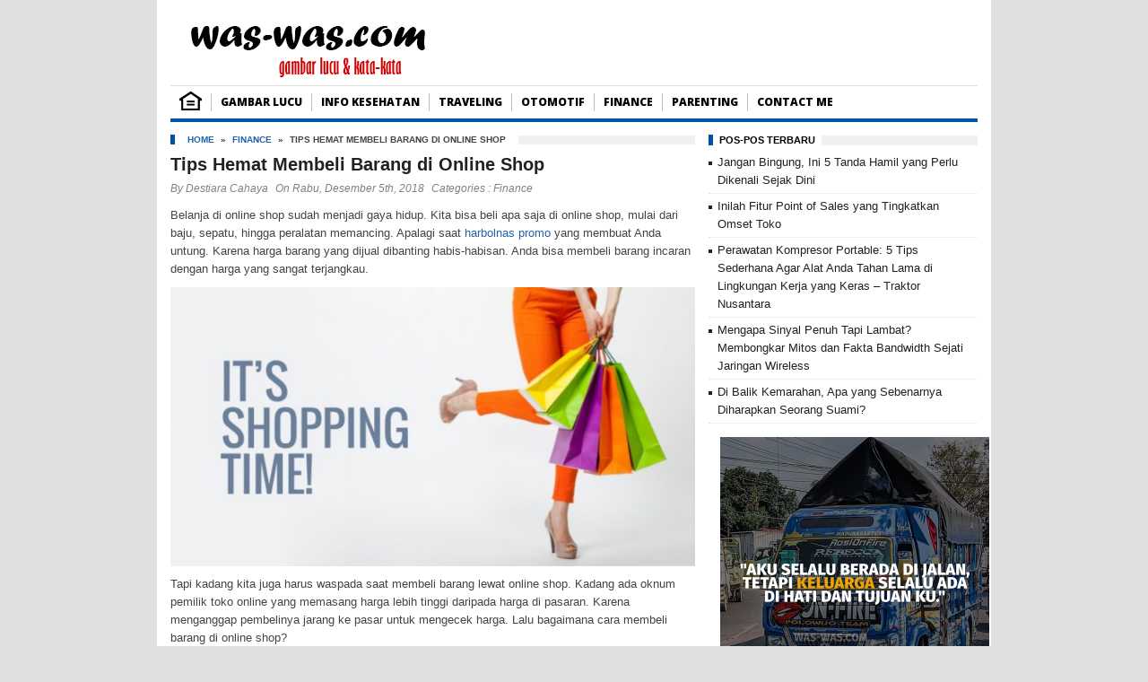

--- FILE ---
content_type: text/html; charset=UTF-8
request_url: https://was-was.com/2018/12/tips-hemat-membeli-barang-di-online-shop.html
body_size: 14946
content:
<!DOCTYPE html>
<!--[if IE 7]><html class="ie7 no-js"  dir="ltr" lang="id" prefix="og: https://ogp.me/ns#"<![endif]-->
<!--[if lte IE 8]><html class="ie8 no-js"  dir="ltr" lang="id" prefix="og: https://ogp.me/ns#"<![endif]-->
<!--[if (gte IE 9)|!(IE)]><!--><html class="not-ie no-js" dir="ltr" lang="id" prefix="og: https://ogp.me/ns#">  <!--<![endif]-->
<head>

<!-- Google tag (gtag.js) -->
<script async src="https://www.googletagmanager.com/gtag/js?id=G-2F7NVGM0HG"></script>
<script>
  window.dataLayer = window.dataLayer || [];
  function gtag(){dataLayer.push(arguments);}
  gtag('js', new Date());

  gtag('config', 'G-2F7NVGM0HG');
</script>
	
<meta charset="utf-8">
<title>Tips Hemat Membeli Barang di Online Shop - WAS-WAS.com - WAS-WAS.com</title>
<link href="https://was-was.com/wp-content/themes/BorderSEO/style.css" rel="stylesheet" type="text/css" />
<link href='https://fonts.googleapis.com/css?family=Open+Sans:800' rel='stylesheet' type='text/css'>
<meta name="viewport" content="width=device-width, initial-scale=1.0">
<link rel="alternate" type="application/rss+xml" title="WAS-WAS.com RSS Feed" href="https://was-was.com/feed" />
<link rel="pingback" href="" />
<link rel="Shortcut Icon" href="https://was-was.com/wp-content/uploads/2016/04/waswaslogo.png" type="image/x-icon" />
<meta property='fb:app_id' content='571215722902979' />

		<!-- All in One SEO 4.9.2 - aioseo.com -->
	<meta name="description" content="Belanja di online shop sudah menjadi gaya hidup. Kita bisa beli apa saja di online shop, mulai dari baju, sepatu, hingga peralatan memancing. Apalagi saat harbolnas promo yang membuat Anda untung. Karena harga barang yang dijual dibanting habis-habisan. Anda bisa membeli barang incaran dengan harga yang sangat terjangkau. Tapi kadang kita juga harus waspada saat" />
	<meta name="robots" content="max-image-preview:large" />
	<meta name="author" content="Destiara Cahaya"/>
	<link rel="canonical" href="https://was-was.com/2018/12/tips-hemat-membeli-barang-di-online-shop.html" />
	<meta name="generator" content="All in One SEO (AIOSEO) 4.9.2" />
		<meta property="og:locale" content="id_ID" />
		<meta property="og:site_name" content="WAS-WAS.com - Kata Lucu dan Inspirasi" />
		<meta property="og:type" content="article" />
		<meta property="og:title" content="Tips Hemat Membeli Barang di Online Shop - WAS-WAS.com" />
		<meta property="og:description" content="Belanja di online shop sudah menjadi gaya hidup. Kita bisa beli apa saja di online shop, mulai dari baju, sepatu, hingga peralatan memancing. Apalagi saat harbolnas promo yang membuat Anda untung. Karena harga barang yang dijual dibanting habis-habisan. Anda bisa membeli barang incaran dengan harga yang sangat terjangkau. Tapi kadang kita juga harus waspada saat" />
		<meta property="og:url" content="https://was-was.com/2018/12/tips-hemat-membeli-barang-di-online-shop.html" />
		<meta property="article:published_time" content="2018-12-05T09:01:02+00:00" />
		<meta property="article:modified_time" content="2018-12-24T10:59:18+00:00" />
		<meta name="twitter:card" content="summary" />
		<meta name="twitter:title" content="Tips Hemat Membeli Barang di Online Shop - WAS-WAS.com" />
		<meta name="twitter:description" content="Belanja di online shop sudah menjadi gaya hidup. Kita bisa beli apa saja di online shop, mulai dari baju, sepatu, hingga peralatan memancing. Apalagi saat harbolnas promo yang membuat Anda untung. Karena harga barang yang dijual dibanting habis-habisan. Anda bisa membeli barang incaran dengan harga yang sangat terjangkau. Tapi kadang kita juga harus waspada saat" />
		<script type="application/ld+json" class="aioseo-schema">
			{"@context":"https:\/\/schema.org","@graph":[{"@type":"BlogPosting","@id":"https:\/\/was-was.com\/2018\/12\/tips-hemat-membeli-barang-di-online-shop.html#blogposting","name":"Tips Hemat Membeli Barang di Online Shop - WAS-WAS.com","headline":"Tips Hemat Membeli Barang di Online Shop","author":{"@id":"https:\/\/was-was.com\/author\/destiara-cahaya#author"},"publisher":{"@id":"https:\/\/was-was.com\/#organization"},"image":{"@type":"ImageObject","url":"https:\/\/was-was.com\/wp-content\/uploads\/2018\/12\/promo-harbolnas.jpg","width":799,"height":418,"caption":"promo harbolnas"},"datePublished":"2018-12-05T16:01:02+07:00","dateModified":"2018-12-24T17:59:18+07:00","inLanguage":"id-ID","mainEntityOfPage":{"@id":"https:\/\/was-was.com\/2018\/12\/tips-hemat-membeli-barang-di-online-shop.html#webpage"},"isPartOf":{"@id":"https:\/\/was-was.com\/2018\/12\/tips-hemat-membeli-barang-di-online-shop.html#webpage"},"articleSection":"Finance"},{"@type":"BreadcrumbList","@id":"https:\/\/was-was.com\/2018\/12\/tips-hemat-membeli-barang-di-online-shop.html#breadcrumblist","itemListElement":[{"@type":"ListItem","@id":"https:\/\/was-was.com#listItem","position":1,"name":"Beranda","item":"https:\/\/was-was.com","nextItem":{"@type":"ListItem","@id":"https:\/\/was-was.com\/category\/finance#listItem","name":"Finance"}},{"@type":"ListItem","@id":"https:\/\/was-was.com\/category\/finance#listItem","position":2,"name":"Finance","item":"https:\/\/was-was.com\/category\/finance","nextItem":{"@type":"ListItem","@id":"https:\/\/was-was.com\/2018\/12\/tips-hemat-membeli-barang-di-online-shop.html#listItem","name":"Tips Hemat Membeli Barang di Online Shop"},"previousItem":{"@type":"ListItem","@id":"https:\/\/was-was.com#listItem","name":"Beranda"}},{"@type":"ListItem","@id":"https:\/\/was-was.com\/2018\/12\/tips-hemat-membeli-barang-di-online-shop.html#listItem","position":3,"name":"Tips Hemat Membeli Barang di Online Shop","previousItem":{"@type":"ListItem","@id":"https:\/\/was-was.com\/category\/finance#listItem","name":"Finance"}}]},{"@type":"Organization","@id":"https:\/\/was-was.com\/#organization","name":"WAS-WAS.com","description":"Kata Lucu dan Inspirasi","url":"https:\/\/was-was.com\/","telephone":"+6287731677643"},{"@type":"Person","@id":"https:\/\/was-was.com\/author\/destiara-cahaya#author","url":"https:\/\/was-was.com\/author\/destiara-cahaya","name":"Destiara Cahaya","image":{"@type":"ImageObject","@id":"https:\/\/was-was.com\/2018\/12\/tips-hemat-membeli-barang-di-online-shop.html#authorImage","url":"https:\/\/secure.gravatar.com\/avatar\/734d393c189d6d47018455b74e6181bb5245aeed085670c4d70ee36183df0f4f?s=96&d=mm&r=g","width":96,"height":96,"caption":"Destiara Cahaya"}},{"@type":"WebPage","@id":"https:\/\/was-was.com\/2018\/12\/tips-hemat-membeli-barang-di-online-shop.html#webpage","url":"https:\/\/was-was.com\/2018\/12\/tips-hemat-membeli-barang-di-online-shop.html","name":"Tips Hemat Membeli Barang di Online Shop - WAS-WAS.com","description":"Belanja di online shop sudah menjadi gaya hidup. Kita bisa beli apa saja di online shop, mulai dari baju, sepatu, hingga peralatan memancing. Apalagi saat harbolnas promo yang membuat Anda untung. Karena harga barang yang dijual dibanting habis-habisan. Anda bisa membeli barang incaran dengan harga yang sangat terjangkau. Tapi kadang kita juga harus waspada saat","inLanguage":"id-ID","isPartOf":{"@id":"https:\/\/was-was.com\/#website"},"breadcrumb":{"@id":"https:\/\/was-was.com\/2018\/12\/tips-hemat-membeli-barang-di-online-shop.html#breadcrumblist"},"author":{"@id":"https:\/\/was-was.com\/author\/destiara-cahaya#author"},"creator":{"@id":"https:\/\/was-was.com\/author\/destiara-cahaya#author"},"image":{"@type":"ImageObject","url":"https:\/\/was-was.com\/wp-content\/uploads\/2018\/12\/promo-harbolnas.jpg","@id":"https:\/\/was-was.com\/2018\/12\/tips-hemat-membeli-barang-di-online-shop.html\/#mainImage","width":799,"height":418,"caption":"promo harbolnas"},"primaryImageOfPage":{"@id":"https:\/\/was-was.com\/2018\/12\/tips-hemat-membeli-barang-di-online-shop.html#mainImage"},"datePublished":"2018-12-05T16:01:02+07:00","dateModified":"2018-12-24T17:59:18+07:00"},{"@type":"WebSite","@id":"https:\/\/was-was.com\/#website","url":"https:\/\/was-was.com\/","name":"WAS-WAS.com","description":"Kata Lucu dan Inspirasi","inLanguage":"id-ID","publisher":{"@id":"https:\/\/was-was.com\/#organization"}}]}
		</script>
		<!-- All in One SEO -->

<link rel='dns-prefetch' href='//static.addtoany.com' />
<link rel='dns-prefetch' href='//www.googletagmanager.com' />
<link rel="alternate" title="oEmbed (JSON)" type="application/json+oembed" href="https://was-was.com/wp-json/oembed/1.0/embed?url=https%3A%2F%2Fwas-was.com%2F2018%2F12%2Ftips-hemat-membeli-barang-di-online-shop.html" />
<link rel="alternate" title="oEmbed (XML)" type="text/xml+oembed" href="https://was-was.com/wp-json/oembed/1.0/embed?url=https%3A%2F%2Fwas-was.com%2F2018%2F12%2Ftips-hemat-membeli-barang-di-online-shop.html&#038;format=xml" />
<style id='wp-img-auto-sizes-contain-inline-css' type='text/css'>
img:is([sizes=auto i],[sizes^="auto," i]){contain-intrinsic-size:3000px 1500px}
/*# sourceURL=wp-img-auto-sizes-contain-inline-css */
</style>
<style id='wp-emoji-styles-inline-css' type='text/css'>

	img.wp-smiley, img.emoji {
		display: inline !important;
		border: none !important;
		box-shadow: none !important;
		height: 1em !important;
		width: 1em !important;
		margin: 0 0.07em !important;
		vertical-align: -0.1em !important;
		background: none !important;
		padding: 0 !important;
	}
/*# sourceURL=wp-emoji-styles-inline-css */
</style>
<style id='wp-block-library-inline-css' type='text/css'>
:root{--wp-block-synced-color:#7a00df;--wp-block-synced-color--rgb:122,0,223;--wp-bound-block-color:var(--wp-block-synced-color);--wp-editor-canvas-background:#ddd;--wp-admin-theme-color:#007cba;--wp-admin-theme-color--rgb:0,124,186;--wp-admin-theme-color-darker-10:#006ba1;--wp-admin-theme-color-darker-10--rgb:0,107,160.5;--wp-admin-theme-color-darker-20:#005a87;--wp-admin-theme-color-darker-20--rgb:0,90,135;--wp-admin-border-width-focus:2px}@media (min-resolution:192dpi){:root{--wp-admin-border-width-focus:1.5px}}.wp-element-button{cursor:pointer}:root .has-very-light-gray-background-color{background-color:#eee}:root .has-very-dark-gray-background-color{background-color:#313131}:root .has-very-light-gray-color{color:#eee}:root .has-very-dark-gray-color{color:#313131}:root .has-vivid-green-cyan-to-vivid-cyan-blue-gradient-background{background:linear-gradient(135deg,#00d084,#0693e3)}:root .has-purple-crush-gradient-background{background:linear-gradient(135deg,#34e2e4,#4721fb 50%,#ab1dfe)}:root .has-hazy-dawn-gradient-background{background:linear-gradient(135deg,#faaca8,#dad0ec)}:root .has-subdued-olive-gradient-background{background:linear-gradient(135deg,#fafae1,#67a671)}:root .has-atomic-cream-gradient-background{background:linear-gradient(135deg,#fdd79a,#004a59)}:root .has-nightshade-gradient-background{background:linear-gradient(135deg,#330968,#31cdcf)}:root .has-midnight-gradient-background{background:linear-gradient(135deg,#020381,#2874fc)}:root{--wp--preset--font-size--normal:16px;--wp--preset--font-size--huge:42px}.has-regular-font-size{font-size:1em}.has-larger-font-size{font-size:2.625em}.has-normal-font-size{font-size:var(--wp--preset--font-size--normal)}.has-huge-font-size{font-size:var(--wp--preset--font-size--huge)}.has-text-align-center{text-align:center}.has-text-align-left{text-align:left}.has-text-align-right{text-align:right}.has-fit-text{white-space:nowrap!important}#end-resizable-editor-section{display:none}.aligncenter{clear:both}.items-justified-left{justify-content:flex-start}.items-justified-center{justify-content:center}.items-justified-right{justify-content:flex-end}.items-justified-space-between{justify-content:space-between}.screen-reader-text{border:0;clip-path:inset(50%);height:1px;margin:-1px;overflow:hidden;padding:0;position:absolute;width:1px;word-wrap:normal!important}.screen-reader-text:focus{background-color:#ddd;clip-path:none;color:#444;display:block;font-size:1em;height:auto;left:5px;line-height:normal;padding:15px 23px 14px;text-decoration:none;top:5px;width:auto;z-index:100000}html :where(.has-border-color){border-style:solid}html :where([style*=border-top-color]){border-top-style:solid}html :where([style*=border-right-color]){border-right-style:solid}html :where([style*=border-bottom-color]){border-bottom-style:solid}html :where([style*=border-left-color]){border-left-style:solid}html :where([style*=border-width]){border-style:solid}html :where([style*=border-top-width]){border-top-style:solid}html :where([style*=border-right-width]){border-right-style:solid}html :where([style*=border-bottom-width]){border-bottom-style:solid}html :where([style*=border-left-width]){border-left-style:solid}html :where(img[class*=wp-image-]){height:auto;max-width:100%}:where(figure){margin:0 0 1em}html :where(.is-position-sticky){--wp-admin--admin-bar--position-offset:var(--wp-admin--admin-bar--height,0px)}@media screen and (max-width:600px){html :where(.is-position-sticky){--wp-admin--admin-bar--position-offset:0px}}

/*# sourceURL=wp-block-library-inline-css */
</style><style id='global-styles-inline-css' type='text/css'>
:root{--wp--preset--aspect-ratio--square: 1;--wp--preset--aspect-ratio--4-3: 4/3;--wp--preset--aspect-ratio--3-4: 3/4;--wp--preset--aspect-ratio--3-2: 3/2;--wp--preset--aspect-ratio--2-3: 2/3;--wp--preset--aspect-ratio--16-9: 16/9;--wp--preset--aspect-ratio--9-16: 9/16;--wp--preset--color--black: #000000;--wp--preset--color--cyan-bluish-gray: #abb8c3;--wp--preset--color--white: #ffffff;--wp--preset--color--pale-pink: #f78da7;--wp--preset--color--vivid-red: #cf2e2e;--wp--preset--color--luminous-vivid-orange: #ff6900;--wp--preset--color--luminous-vivid-amber: #fcb900;--wp--preset--color--light-green-cyan: #7bdcb5;--wp--preset--color--vivid-green-cyan: #00d084;--wp--preset--color--pale-cyan-blue: #8ed1fc;--wp--preset--color--vivid-cyan-blue: #0693e3;--wp--preset--color--vivid-purple: #9b51e0;--wp--preset--gradient--vivid-cyan-blue-to-vivid-purple: linear-gradient(135deg,rgb(6,147,227) 0%,rgb(155,81,224) 100%);--wp--preset--gradient--light-green-cyan-to-vivid-green-cyan: linear-gradient(135deg,rgb(122,220,180) 0%,rgb(0,208,130) 100%);--wp--preset--gradient--luminous-vivid-amber-to-luminous-vivid-orange: linear-gradient(135deg,rgb(252,185,0) 0%,rgb(255,105,0) 100%);--wp--preset--gradient--luminous-vivid-orange-to-vivid-red: linear-gradient(135deg,rgb(255,105,0) 0%,rgb(207,46,46) 100%);--wp--preset--gradient--very-light-gray-to-cyan-bluish-gray: linear-gradient(135deg,rgb(238,238,238) 0%,rgb(169,184,195) 100%);--wp--preset--gradient--cool-to-warm-spectrum: linear-gradient(135deg,rgb(74,234,220) 0%,rgb(151,120,209) 20%,rgb(207,42,186) 40%,rgb(238,44,130) 60%,rgb(251,105,98) 80%,rgb(254,248,76) 100%);--wp--preset--gradient--blush-light-purple: linear-gradient(135deg,rgb(255,206,236) 0%,rgb(152,150,240) 100%);--wp--preset--gradient--blush-bordeaux: linear-gradient(135deg,rgb(254,205,165) 0%,rgb(254,45,45) 50%,rgb(107,0,62) 100%);--wp--preset--gradient--luminous-dusk: linear-gradient(135deg,rgb(255,203,112) 0%,rgb(199,81,192) 50%,rgb(65,88,208) 100%);--wp--preset--gradient--pale-ocean: linear-gradient(135deg,rgb(255,245,203) 0%,rgb(182,227,212) 50%,rgb(51,167,181) 100%);--wp--preset--gradient--electric-grass: linear-gradient(135deg,rgb(202,248,128) 0%,rgb(113,206,126) 100%);--wp--preset--gradient--midnight: linear-gradient(135deg,rgb(2,3,129) 0%,rgb(40,116,252) 100%);--wp--preset--font-size--small: 13px;--wp--preset--font-size--medium: 20px;--wp--preset--font-size--large: 36px;--wp--preset--font-size--x-large: 42px;--wp--preset--spacing--20: 0.44rem;--wp--preset--spacing--30: 0.67rem;--wp--preset--spacing--40: 1rem;--wp--preset--spacing--50: 1.5rem;--wp--preset--spacing--60: 2.25rem;--wp--preset--spacing--70: 3.38rem;--wp--preset--spacing--80: 5.06rem;--wp--preset--shadow--natural: 6px 6px 9px rgba(0, 0, 0, 0.2);--wp--preset--shadow--deep: 12px 12px 50px rgba(0, 0, 0, 0.4);--wp--preset--shadow--sharp: 6px 6px 0px rgba(0, 0, 0, 0.2);--wp--preset--shadow--outlined: 6px 6px 0px -3px rgb(255, 255, 255), 6px 6px rgb(0, 0, 0);--wp--preset--shadow--crisp: 6px 6px 0px rgb(0, 0, 0);}:where(.is-layout-flex){gap: 0.5em;}:where(.is-layout-grid){gap: 0.5em;}body .is-layout-flex{display: flex;}.is-layout-flex{flex-wrap: wrap;align-items: center;}.is-layout-flex > :is(*, div){margin: 0;}body .is-layout-grid{display: grid;}.is-layout-grid > :is(*, div){margin: 0;}:where(.wp-block-columns.is-layout-flex){gap: 2em;}:where(.wp-block-columns.is-layout-grid){gap: 2em;}:where(.wp-block-post-template.is-layout-flex){gap: 1.25em;}:where(.wp-block-post-template.is-layout-grid){gap: 1.25em;}.has-black-color{color: var(--wp--preset--color--black) !important;}.has-cyan-bluish-gray-color{color: var(--wp--preset--color--cyan-bluish-gray) !important;}.has-white-color{color: var(--wp--preset--color--white) !important;}.has-pale-pink-color{color: var(--wp--preset--color--pale-pink) !important;}.has-vivid-red-color{color: var(--wp--preset--color--vivid-red) !important;}.has-luminous-vivid-orange-color{color: var(--wp--preset--color--luminous-vivid-orange) !important;}.has-luminous-vivid-amber-color{color: var(--wp--preset--color--luminous-vivid-amber) !important;}.has-light-green-cyan-color{color: var(--wp--preset--color--light-green-cyan) !important;}.has-vivid-green-cyan-color{color: var(--wp--preset--color--vivid-green-cyan) !important;}.has-pale-cyan-blue-color{color: var(--wp--preset--color--pale-cyan-blue) !important;}.has-vivid-cyan-blue-color{color: var(--wp--preset--color--vivid-cyan-blue) !important;}.has-vivid-purple-color{color: var(--wp--preset--color--vivid-purple) !important;}.has-black-background-color{background-color: var(--wp--preset--color--black) !important;}.has-cyan-bluish-gray-background-color{background-color: var(--wp--preset--color--cyan-bluish-gray) !important;}.has-white-background-color{background-color: var(--wp--preset--color--white) !important;}.has-pale-pink-background-color{background-color: var(--wp--preset--color--pale-pink) !important;}.has-vivid-red-background-color{background-color: var(--wp--preset--color--vivid-red) !important;}.has-luminous-vivid-orange-background-color{background-color: var(--wp--preset--color--luminous-vivid-orange) !important;}.has-luminous-vivid-amber-background-color{background-color: var(--wp--preset--color--luminous-vivid-amber) !important;}.has-light-green-cyan-background-color{background-color: var(--wp--preset--color--light-green-cyan) !important;}.has-vivid-green-cyan-background-color{background-color: var(--wp--preset--color--vivid-green-cyan) !important;}.has-pale-cyan-blue-background-color{background-color: var(--wp--preset--color--pale-cyan-blue) !important;}.has-vivid-cyan-blue-background-color{background-color: var(--wp--preset--color--vivid-cyan-blue) !important;}.has-vivid-purple-background-color{background-color: var(--wp--preset--color--vivid-purple) !important;}.has-black-border-color{border-color: var(--wp--preset--color--black) !important;}.has-cyan-bluish-gray-border-color{border-color: var(--wp--preset--color--cyan-bluish-gray) !important;}.has-white-border-color{border-color: var(--wp--preset--color--white) !important;}.has-pale-pink-border-color{border-color: var(--wp--preset--color--pale-pink) !important;}.has-vivid-red-border-color{border-color: var(--wp--preset--color--vivid-red) !important;}.has-luminous-vivid-orange-border-color{border-color: var(--wp--preset--color--luminous-vivid-orange) !important;}.has-luminous-vivid-amber-border-color{border-color: var(--wp--preset--color--luminous-vivid-amber) !important;}.has-light-green-cyan-border-color{border-color: var(--wp--preset--color--light-green-cyan) !important;}.has-vivid-green-cyan-border-color{border-color: var(--wp--preset--color--vivid-green-cyan) !important;}.has-pale-cyan-blue-border-color{border-color: var(--wp--preset--color--pale-cyan-blue) !important;}.has-vivid-cyan-blue-border-color{border-color: var(--wp--preset--color--vivid-cyan-blue) !important;}.has-vivid-purple-border-color{border-color: var(--wp--preset--color--vivid-purple) !important;}.has-vivid-cyan-blue-to-vivid-purple-gradient-background{background: var(--wp--preset--gradient--vivid-cyan-blue-to-vivid-purple) !important;}.has-light-green-cyan-to-vivid-green-cyan-gradient-background{background: var(--wp--preset--gradient--light-green-cyan-to-vivid-green-cyan) !important;}.has-luminous-vivid-amber-to-luminous-vivid-orange-gradient-background{background: var(--wp--preset--gradient--luminous-vivid-amber-to-luminous-vivid-orange) !important;}.has-luminous-vivid-orange-to-vivid-red-gradient-background{background: var(--wp--preset--gradient--luminous-vivid-orange-to-vivid-red) !important;}.has-very-light-gray-to-cyan-bluish-gray-gradient-background{background: var(--wp--preset--gradient--very-light-gray-to-cyan-bluish-gray) !important;}.has-cool-to-warm-spectrum-gradient-background{background: var(--wp--preset--gradient--cool-to-warm-spectrum) !important;}.has-blush-light-purple-gradient-background{background: var(--wp--preset--gradient--blush-light-purple) !important;}.has-blush-bordeaux-gradient-background{background: var(--wp--preset--gradient--blush-bordeaux) !important;}.has-luminous-dusk-gradient-background{background: var(--wp--preset--gradient--luminous-dusk) !important;}.has-pale-ocean-gradient-background{background: var(--wp--preset--gradient--pale-ocean) !important;}.has-electric-grass-gradient-background{background: var(--wp--preset--gradient--electric-grass) !important;}.has-midnight-gradient-background{background: var(--wp--preset--gradient--midnight) !important;}.has-small-font-size{font-size: var(--wp--preset--font-size--small) !important;}.has-medium-font-size{font-size: var(--wp--preset--font-size--medium) !important;}.has-large-font-size{font-size: var(--wp--preset--font-size--large) !important;}.has-x-large-font-size{font-size: var(--wp--preset--font-size--x-large) !important;}
/*# sourceURL=global-styles-inline-css */
</style>

<style id='classic-theme-styles-inline-css' type='text/css'>
/*! This file is auto-generated */
.wp-block-button__link{color:#fff;background-color:#32373c;border-radius:9999px;box-shadow:none;text-decoration:none;padding:calc(.667em + 2px) calc(1.333em + 2px);font-size:1.125em}.wp-block-file__button{background:#32373c;color:#fff;text-decoration:none}
/*# sourceURL=/wp-includes/css/classic-themes.min.css */
</style>
<link rel='stylesheet' id='dashicons-css' href='https://was-was.com/wp-includes/css/dashicons.min.css?ver=6.9' type='text/css' media='all' />
<link rel='stylesheet' id='admin-bar-css' href='https://was-was.com/wp-includes/css/admin-bar.min.css?ver=6.9' type='text/css' media='all' />
<style id='admin-bar-inline-css' type='text/css'>

    /* Hide CanvasJS credits for P404 charts specifically */
    #p404RedirectChart .canvasjs-chart-credit {
        display: none !important;
    }
    
    #p404RedirectChart canvas {
        border-radius: 6px;
    }

    .p404-redirect-adminbar-weekly-title {
        font-weight: bold;
        font-size: 14px;
        color: #fff;
        margin-bottom: 6px;
    }

    #wpadminbar #wp-admin-bar-p404_free_top_button .ab-icon:before {
        content: "\f103";
        color: #dc3545;
        top: 3px;
    }
    
    #wp-admin-bar-p404_free_top_button .ab-item {
        min-width: 80px !important;
        padding: 0px !important;
    }
    
    /* Ensure proper positioning and z-index for P404 dropdown */
    .p404-redirect-adminbar-dropdown-wrap { 
        min-width: 0; 
        padding: 0;
        position: static !important;
    }
    
    #wpadminbar #wp-admin-bar-p404_free_top_button_dropdown {
        position: static !important;
    }
    
    #wpadminbar #wp-admin-bar-p404_free_top_button_dropdown .ab-item {
        padding: 0 !important;
        margin: 0 !important;
    }
    
    .p404-redirect-dropdown-container {
        min-width: 340px;
        padding: 18px 18px 12px 18px;
        background: #23282d !important;
        color: #fff;
        border-radius: 12px;
        box-shadow: 0 8px 32px rgba(0,0,0,0.25);
        margin-top: 10px;
        position: relative !important;
        z-index: 999999 !important;
        display: block !important;
        border: 1px solid #444;
    }
    
    /* Ensure P404 dropdown appears on hover */
    #wpadminbar #wp-admin-bar-p404_free_top_button .p404-redirect-dropdown-container { 
        display: none !important;
    }
    
    #wpadminbar #wp-admin-bar-p404_free_top_button:hover .p404-redirect-dropdown-container { 
        display: block !important;
    }
    
    #wpadminbar #wp-admin-bar-p404_free_top_button:hover #wp-admin-bar-p404_free_top_button_dropdown .p404-redirect-dropdown-container {
        display: block !important;
    }
    
    .p404-redirect-card {
        background: #2c3338;
        border-radius: 8px;
        padding: 18px 18px 12px 18px;
        box-shadow: 0 2px 8px rgba(0,0,0,0.07);
        display: flex;
        flex-direction: column;
        align-items: flex-start;
        border: 1px solid #444;
    }
    
    .p404-redirect-btn {
        display: inline-block;
        background: #dc3545;
        color: #fff !important;
        font-weight: bold;
        padding: 5px 22px;
        border-radius: 8px;
        text-decoration: none;
        font-size: 17px;
        transition: background 0.2s, box-shadow 0.2s;
        margin-top: 8px;
        box-shadow: 0 2px 8px rgba(220,53,69,0.15);
        text-align: center;
        line-height: 1.6;
    }
    
    .p404-redirect-btn:hover {
        background: #c82333;
        color: #fff !important;
        box-shadow: 0 4px 16px rgba(220,53,69,0.25);
    }
    
    /* Prevent conflicts with other admin bar dropdowns */
    #wpadminbar .ab-top-menu > li:hover > .ab-item,
    #wpadminbar .ab-top-menu > li.hover > .ab-item {
        z-index: auto;
    }
    
    #wpadminbar #wp-admin-bar-p404_free_top_button:hover > .ab-item {
        z-index: 999998 !important;
    }
    
/*# sourceURL=admin-bar-inline-css */
</style>
<link rel='stylesheet' id='ez-toc-css' href='https://was-was.com/wp-content/plugins/easy-table-of-contents/assets/css/screen.min.css?ver=2.0.79.2' type='text/css' media='all' />
<style id='ez-toc-inline-css' type='text/css'>
div#ez-toc-container .ez-toc-title {font-size: 120%;}div#ez-toc-container .ez-toc-title {font-weight: 500;}div#ez-toc-container ul li , div#ez-toc-container ul li a {font-size: 95%;}div#ez-toc-container ul li , div#ez-toc-container ul li a {font-weight: 500;}div#ez-toc-container nav ul ul li {font-size: 90%;}.ez-toc-box-title {font-weight: bold; margin-bottom: 10px; text-align: center; text-transform: uppercase; letter-spacing: 1px; color: #666; padding-bottom: 5px;position:absolute;top:-4%;left:5%;background-color: inherit;transition: top 0.3s ease;}.ez-toc-box-title.toc-closed {top:-25%;}
.ez-toc-container-direction {direction: ltr;}.ez-toc-counter ul{counter-reset: item ;}.ez-toc-counter nav ul li a::before {content: counters(item, '.', decimal) '. ';display: inline-block;counter-increment: item;flex-grow: 0;flex-shrink: 0;margin-right: .2em; float: left; }.ez-toc-widget-direction {direction: ltr;}.ez-toc-widget-container ul{counter-reset: item ;}.ez-toc-widget-container nav ul li a::before {content: counters(item, '.', decimal) '. ';display: inline-block;counter-increment: item;flex-grow: 0;flex-shrink: 0;margin-right: .2em; float: left; }
/*# sourceURL=ez-toc-inline-css */
</style>
<link rel='stylesheet' id='addtoany-css' href='https://was-was.com/wp-content/plugins/add-to-any/addtoany.min.css?ver=1.16' type='text/css' media='all' />
<script type="text/javascript" id="addtoany-core-js-before">
/* <![CDATA[ */
window.a2a_config=window.a2a_config||{};a2a_config.callbacks=[];a2a_config.overlays=[];a2a_config.templates={};a2a_localize = {
	Share: "Share",
	Save: "Save",
	Subscribe: "Subscribe",
	Email: "Email",
	Bookmark: "Bookmark",
	ShowAll: "Show all",
	ShowLess: "Show less",
	FindServices: "Find service(s)",
	FindAnyServiceToAddTo: "Instantly find any service to add to",
	PoweredBy: "Powered by",
	ShareViaEmail: "Share via email",
	SubscribeViaEmail: "Subscribe via email",
	BookmarkInYourBrowser: "Bookmark in your browser",
	BookmarkInstructions: "Press Ctrl+D or \u2318+D to bookmark this page",
	AddToYourFavorites: "Add to your favorites",
	SendFromWebOrProgram: "Send from any email address or email program",
	EmailProgram: "Email program",
	More: "More&#8230;",
	ThanksForSharing: "Thanks for sharing!",
	ThanksForFollowing: "Thanks for following!"
};


//# sourceURL=addtoany-core-js-before
/* ]]> */
</script>
<script type="text/javascript" defer src="https://static.addtoany.com/menu/page.js" id="addtoany-core-js"></script>
<script type="text/javascript" src="https://was-was.com/wp-includes/js/jquery/jquery.min.js?ver=3.7.1" id="jquery-core-js"></script>
<script type="text/javascript" src="https://was-was.com/wp-includes/js/jquery/jquery-migrate.min.js?ver=3.4.1" id="jquery-migrate-js"></script>
<script type="text/javascript" defer src="https://was-was.com/wp-content/plugins/add-to-any/addtoany.min.js?ver=1.1" id="addtoany-jquery-js"></script>

<!-- Potongan tag Google (gtag.js) ditambahkan oleh Site Kit -->
<!-- Snippet Google Analytics telah ditambahkan oleh Site Kit -->
<script type="text/javascript" src="https://www.googletagmanager.com/gtag/js?id=G-2F7NVGM0HG" id="google_gtagjs-js" async></script>
<script type="text/javascript" id="google_gtagjs-js-after">
/* <![CDATA[ */
window.dataLayer = window.dataLayer || [];function gtag(){dataLayer.push(arguments);}
gtag("set","linker",{"domains":["was-was.com"]});
gtag("js", new Date());
gtag("set", "developer_id.dZTNiMT", true);
gtag("config", "G-2F7NVGM0HG");
//# sourceURL=google_gtagjs-js-after
/* ]]> */
</script>
<link rel="https://api.w.org/" href="https://was-was.com/wp-json/" /><link rel="alternate" title="JSON" type="application/json" href="https://was-was.com/wp-json/wp/v2/posts/3049" /><link rel="EditURI" type="application/rsd+xml" title="RSD" href="https://was-was.com/xmlrpc.php?rsd" />
<meta name="generator" content="WordPress 6.9" />
<link rel='shortlink' href='https://was-was.com/?p=3049' />
<meta name="generator" content="Site Kit by Google 1.168.0" /><link rel="icon" href="https://was-was.com/wp-content/uploads/2016/04/cropped-cropped-cropped-waswaslogo-1-32x32.png" sizes="32x32" />
<link rel="icon" href="https://was-was.com/wp-content/uploads/2016/04/cropped-cropped-cropped-waswaslogo-1-192x192.png" sizes="192x192" />
<link rel="apple-touch-icon" href="https://was-was.com/wp-content/uploads/2016/04/cropped-cropped-cropped-waswaslogo-1-180x180.png" />
<meta name="msapplication-TileImage" content="https://was-was.com/wp-content/uploads/2016/04/cropped-cropped-cropped-waswaslogo-1-270x270.png" />
<style type="text/css">
#main-menu { border-bottom-color:#0054a8; }.widget-title span, .breadcrumbs span, #sidebar h3.title span { border-left-color:#0054a8; }a:link, a:visited, a:hover, a:focus { color:#2164a8; }.post h2 a:hover, #sidebar a:hover, .post .link a, .related_posts h4 a:hover, #main-menu .main-menu li a:hover { color:#2164a8; }#main-menu .main-menu li li a, #main-menu .main-menu li li a:link, #main-menu .main-menu li li a:visited { background:#2164a8; border-bottom-color:#0054a8; }body {background-color:#e0e0e0}</style>
<script type="text/javascript" src="https://cdn.innity.net/admanager.js"></script>
</head>
<body data-rsssl=1>
<div id="wrap">
<header id="header">
	<div class="logo">
	<a href="https://was-was.com"><img src="https://was-was.com/wp-content/uploads/2016/04/waswaslogo.png" /></a>
	</div>
</header>
<nav id="main-menu">
	<div class="ihome"><a href="https://was-was.com" title="Home"><img src="https://was-was.com/wp-content/themes/BorderSEO/img/home.gif"></a></div>
	<div class="menu-gambar-lucu-container"><ul id="menu-gambar-lucu" class="main-menu"><li id="menu-item-1307" class="menu-item menu-item-type-taxonomy menu-item-object-category menu-item-1307"><a href="https://was-was.com/category/bahasa-jawa">Gambar Lucu</a></li>
<li id="menu-item-2878" class="menu-item menu-item-type-taxonomy menu-item-object-category menu-item-2878"><a href="https://was-was.com/category/info-kesehatan">Info Kesehatan</a></li>
<li id="menu-item-2877" class="menu-item menu-item-type-taxonomy menu-item-object-category menu-item-2877"><a href="https://was-was.com/category/traveling">Traveling</a></li>
<li id="menu-item-3138" class="menu-item menu-item-type-taxonomy menu-item-object-category menu-item-3138"><a href="https://was-was.com/category/otomotif">Otomotif</a></li>
<li id="menu-item-3139" class="menu-item menu-item-type-taxonomy menu-item-object-category current-post-ancestor current-menu-parent current-post-parent menu-item-3139"><a href="https://was-was.com/category/finance">Finance</a></li>
<li id="menu-item-3140" class="menu-item menu-item-type-taxonomy menu-item-object-category menu-item-3140"><a href="https://was-was.com/category/parenting">Parenting</a></li>
<li id="menu-item-1356" class="menu-item menu-item-type-post_type menu-item-object-page menu-item-1356"><a href="https://was-was.com/contact">Contact Me</a></li>
</ul></div></nav><div class="clearfix"></div>
<div id="main">
	<div id="content">
	<div class="breadcrumbs" xmlns:v="http://rdf.data-vocabulary.org/#"><span><span style="border:none" typeof="v:Breadcrumb"><a rel="v:url" property="v:title" href="https://was-was.com/">Home</a></span>&raquo;<span style="border:none" typeof="v:Breadcrumb"><a rel="v:url" property="v:title" href="https://was-was.com/category/finance">Finance</a></span>&raquo;<span style="border:none" class="current">Tips Hemat Membeli Barang di Online Shop</span></span></div><!-- .breadcrumbs -->		<div class="entry">
	<h1 class="title">Tips Hemat Membeli Barang di Online Shop</h1>
	<div class="meta">
		<span>By <a href="https://was-was.com/author/destiara-cahaya" title="Pos-pos oleh Destiara Cahaya" rel="author">Destiara Cahaya</a></span>
		<span>On Rabu, Desember 5th, 2018</span>
		<span>Categories : <a href="https://was-was.com/category/finance" rel="category tag">Finance</a></span>
	</div>
			<p>Belanja di online shop sudah menjadi gaya hidup. Kita bisa beli apa saja di online shop, mulai dari baju, sepatu, hingga peralatan memancing. Apalagi saat <a href="https://www.bukalapak.com/event/harbolnas">harbolnas promo</a> yang membuat Anda untung. Karena harga barang yang dijual dibanting habis-habisan. Anda bisa membeli barang incaran dengan harga yang sangat terjangkau.</p>
<p><img fetchpriority="high" decoding="async" class=" wp-image-3050 aligncenter" src="https://was-was.com/wp-content/uploads/2018/12/promo-harbolnas.jpg" alt="promo harbolnas" width="594" height="311" srcset="https://was-was.com/wp-content/uploads/2018/12/promo-harbolnas.jpg 799w, https://was-was.com/wp-content/uploads/2018/12/promo-harbolnas-300x157.jpg 300w, https://was-was.com/wp-content/uploads/2018/12/promo-harbolnas-768x402.jpg 768w" sizes="(max-width: 594px) 100vw, 594px" /></p>
<p>Tapi kadang kita juga harus waspada saat membeli barang lewat online shop. Kadang ada oknum pemilik toko online yang memasang harga lebih tinggi daripada harga di pasaran. Karena menganggap pembelinya jarang ke pasar untuk mengecek harga. Lalu bagaimana cara membeli barang di online shop?</p>
<p><strong>Ini Dia Tips Agar Mendapat Harga Murah di Online Shop</strong></p>
<p><strong>1. Bandingkan Harga</strong><br />
Misalnya jika Anda butuh obat tertentu, jangan buru-buru membelinya di toko online. Bandingkan harganya dengan online shop lain. Telepon juga apotik di kota Anda untuk mengetahui harga pasarannya.</p>
<p><strong>2. Ongkos Kirim</strong><br />
Apa Anda pernah tergiur membeli barang elektronik murah? Harganya memang miring, tapi dikirim dari luar pulau. Perhatikan baik-baik ongkos kirimnya. Apalagi jika bobot benda itu lebih dari 1 kg. Jangan sampai ongkos kirimnya melebihi harga benda yang dibeli.<br />
Jika ingin lebih hemat, belilah benda yang Anda inginkan pada toko online yang letaknya satu kota. Jadi barang itu bisa dikirim melalui ojek online dan tarifnya cukup terjangkau. Apalagi jika Anda membelinya saat harbolnas promo, harganya sangat miring.<br />
Tapi hati-hati. Tanyakan pada penjualnya, ia menyetok benda di rumahnya atau dropship? Karena jika ia seorang dropshipper, hanya mengiklankan barang tapi dikirim dari kota lain.</p>
<p><strong>3. Volumetrik</strong><br />
Pernahkah Anda membeli barang yang berukuran besar tapi bobotnya cukup ringan, seperti mainan atau bantal bulu angsa? Saat benda itu ditimbang di ekspedisi, akan ada tambahan biaya volumetrik. Tanyakan pada penjualnya, apakah barang yang dijual dikenakan biaya volumetrik. Jangan terpatok pada berat paket.</p>
<p><strong>4. Kualitas Bagus</strong><br />
Apa Anda suka membeli tas yang murah? Sebenarnya, membeli tas mahal dengan kualitas bagus malah membuat Anda lebih hemat. Karena tas itu awet dan bisa digunakan sampai bertahun-tahun. Apalagi jika Anda membelinya saat harbolnas promo yang harganya bisa meluncur drastis.</p>
<p>Memiliki tas murah dengan kualitas kurang bagus malah membuat Anda harus membelinya lagi saat sudah rusak. Jadi pilihlah tas yang kualitasnya cukup bagus yang lebih awet dan nyaman dipakai.</p>
<p><strong>5. Beli yang Bekas</strong><br />
Barang bekas juga tak kalah pantas jika dipakai. Yang penting Anda harus teliti saat melihat fotonya. Tanyakan baik-baik pada sang penjual, letak kekurangan barang bekas itu di mana. Anda bisa bergaya sekaligus menghemat uang, dengan membeli sepatu dan sandal second yang masih bagus.</p>
<p><img decoding="async" class=" wp-image-3051 aligncenter" src="https://was-was.com/wp-content/uploads/2018/12/tips-hemat-belanja.jpg" alt="tips hemat belanja" width="528" height="330" srcset="https://was-was.com/wp-content/uploads/2018/12/tips-hemat-belanja.jpg 626w, https://was-was.com/wp-content/uploads/2018/12/tips-hemat-belanja-300x187.jpg 300w" sizes="(max-width: 528px) 100vw, 528px" /></p>
<p><strong>6. Barang Impor</strong><br />
Apakah Anda tergiur dengan benda yang harus diimpor karena harganya sangat murah? Jika membeli barang impor, lihat syarat dan ketentuannya. Karena bisa jadi waktu pengirimannya cukup lama.</p>
<p>Tanyakan juga, apakah harganya sudah termasuk pajak? Karena bisa jadi Anda malah rugi, karena barangnya murah tapi pajak dan ongkos kirimnya sangat mahal. Membeli barang murah tapi berkualitas baik di online shop merupakan seni tersendiri. Anda bisa memilih barang second untuk menghemat. Bagaimana cara lain untuk mendapatkan<br />
barang murah?</p>
<p>Dapatkan baju, sepatu, dan keperluan Anda saat harbolnas promo di Bukalapak. Mulai 11 Desember, Anda bisa bebas memborong aksesoris dan benda lain yang Anda incar. Harganya pasti murah dan masih bisa dinego. Terlebih, ada promo gratis ongkos kirim. Anda tak perlu ragu untuk belanja di Bukalapak. Jika lelah ke ATM, Anda bisa mentransfer uang pembayaran melalui kasir minimarket terdekat dari rumah. Butuh barang murah dan bagus? Buka saja website atau aplikasi Bukalapak.</p>
<div class="addtoany_share_save_container addtoany_content addtoany_content_bottom"><div class="a2a_kit a2a_kit_size_32 addtoany_list" data-a2a-url="https://was-was.com/2018/12/tips-hemat-membeli-barang-di-online-shop.html" data-a2a-title="Tips Hemat Membeli Barang di Online Shop"><a class="a2a_button_facebook" href="https://www.addtoany.com/add_to/facebook?linkurl=https%3A%2F%2Fwas-was.com%2F2018%2F12%2Ftips-hemat-membeli-barang-di-online-shop.html&amp;linkname=Tips%20Hemat%20Membeli%20Barang%20di%20Online%20Shop" title="Facebook" rel="nofollow noopener" target="_blank"></a><a class="a2a_button_mastodon" href="https://www.addtoany.com/add_to/mastodon?linkurl=https%3A%2F%2Fwas-was.com%2F2018%2F12%2Ftips-hemat-membeli-barang-di-online-shop.html&amp;linkname=Tips%20Hemat%20Membeli%20Barang%20di%20Online%20Shop" title="Mastodon" rel="nofollow noopener" target="_blank"></a><a class="a2a_button_email" href="https://www.addtoany.com/add_to/email?linkurl=https%3A%2F%2Fwas-was.com%2F2018%2F12%2Ftips-hemat-membeli-barang-di-online-shop.html&amp;linkname=Tips%20Hemat%20Membeli%20Barang%20di%20Online%20Shop" title="Email" rel="nofollow noopener" target="_blank"></a><a class="a2a_dd addtoany_share_save addtoany_share" href="https://www.addtoany.com/share"></a></div></div>			</div>
	<div class="sharebar">
	<div class="social-container">
<div class="SocialCustomMenu">
<span class="sharetext">Share on:</span>
<a class="twitter" href="https://twitter.com/home/?status=Tips Hemat Membeli Barang di Online Shop - https://was-was.com/?p=3049 via @WAS-WAS.com " title="Tweet this!" target="_blank">Twitter</a>
<a class="facebook" href="https://www.facebook.com/sharer.php?u=https://was-was.com/2018/12/tips-hemat-membeli-barang-di-online-shop.html - https://was-was.com/?p=3049 " title="Share on Facebook!" target="_blank">Facebook</a>
<a class="googleplus" href="https://plus.google.com/share?url=https://was-was.com/2018/12/tips-hemat-membeli-barang-di-online-shop.html"onclick="javascript:window.open(this.href,
  '', 'menubar=no,toolbar=no,resizable=yes,scrollbars=yes,height=600,width=600');return false; "title="Share on Google +!" target="_blank">Google +</a>
</div>
</div>	</div>
	<div class='clearfix'></div>
		<div class="reviewsnip">
	<div itemscope itemtype="http://data-vocabulary.org/Review">
	<span itemprop="itemreviewed">Tips Hemat Membeli Barang di Online Shop</span> &#124;
	<span itemprop="reviewer">
		<span class="author vcard"><a class="url fn n" href="https://plus.google.com/" title="Destiara Cahaya" rel="author me">Destiara Cahaya</a></span>
	</span> &#124;
	<span itemprop="rating" class="rating">4.5</span></div> 
	</div>
	<div class='clearfix'></div>
		
	<div class="related_posts">
	<h3 class="widget-title"><span>Related Posts</span></h3><ul><li><img width="80" height="60" src="https://was-was.com/wp-content/uploads/2025/11/cova-software-JcdiUf7e5t4-unsplash-80x60.jpg" class="thumb wp-post-image" alt="aplikasi point of sales" decoding="async" loading="lazy" /><h4><a href="https://was-was.com/2025/11/inilah-fitur-point-of-sales-yang-tingkatkan-omset-toko.html" rel="bookmark" title="Inilah Fitur Point of Sales yang Tingkatkan Omset Toko">Inilah Fitur Point of Sales yang Tingkatkan Omset Toko</a></h4>
<p>Aplikasi point of sales kini menjadi fokus utama banyak pemilik toko. Perubahan perilaku belanja membuat banyak toko perlu sistem cepat. Banyak toko juga...</p>
</li>
<li><img width="80" height="60" src="https://was-was.com/wp-content/uploads/2024/07/pexels-pixabay-373290-80x60.jpg" class="thumb wp-post-image" alt="Tips Liburan Musim Panas di Korea bersama Pinjaman Kilat Langsung Cair" decoding="async" loading="lazy" /><h4><a href="https://was-was.com/2024/07/nikmati-musim-panas-di-korea-berikut-panduannya.html" rel="bookmark" title="Nikmati Musim Panas di Korea, Berikut Panduannya!">Nikmati Musim Panas di Korea, Berikut Panduannya!</a></h4>
<p>&nbsp; Musim panas adalah waktu yang tepat untuk menjelajahi keindahan Korea Selatan dengan menggunakan pinjaman kilat. Negeri Ginseng ini menawarkan beragam destinasi...</p>
</li>
<li><img width="80" height="60" src="https://was-was.com/wp-content/uploads/2024/06/atm-setor-tunai-80x60.jpg" class="thumb wp-post-image" alt="cara menggunakan atm setor tunai" decoding="async" loading="lazy" /><h4><a href="https://was-was.com/2024/06/hal-yang-perlu-diperhatikan-saat-akan-setor-tunai-di-atm.html" rel="bookmark" title="Hal yang perlu diperhatikan saat Akan Setor Tunai di ATM">Hal yang perlu diperhatikan saat Akan Setor Tunai di ATM</a></h4>
<p>&nbsp; Dunia berubah dengan cepat, dan gaya hidup kita juga ikut berubah. Seperti hadirnya mesin ATM setor tunai yang tanpa disadari memberikan...</p>
</li>
<li><img width="80" height="60" src="https://was-was.com/wp-content/uploads/2024/01/virgoku-80x60.png" class="thumb wp-post-image" alt="virgoku" decoding="async" loading="lazy" /><h4><a href="https://was-was.com/2024/01/pembayaran-belanja-lebih-gampang-dengan-qris-virgo.html" rel="bookmark" title="Pembayaran Belanja Lebih Gampang dengan QRIS Virgo">Pembayaran Belanja Lebih Gampang dengan QRIS Virgo</a></h4>
<p>Sumber Gambar:pexels Penggunaan teknologi dalam kehidupan sehari-hari terus berkembang pesat, termasuk dalam sistem pembayaran. Salah satu inovasi terbaru yang semakin populer adalah...</p>
</li>
<li><img width="80" height="60" src="https://was-was.com/wp-content/uploads/2023/07/Tech-Winter-80x60.jpg" class="thumb wp-post-image" alt="" decoding="async" loading="lazy" /><h4><a href="https://was-was.com/2023/07/tech-winter.html" rel="bookmark" title="Mengenal Tech Winter, Saat Banyak Perusahaan Teknologi Berguguran">Mengenal Tech Winter, Saat Banyak Perusahaan Teknologi Berguguran</a></h4>
<p>Perusahaan teknologi tengah mengalami masa-masa yang suram pada saat ini. Banyak startup bertumbangan, pun begitu dengan perusahaan teknologi raksasa seperti Meta, Amazon...</p>
</li>
</ul>	</div>
		
				<div class='clearfix'></div>
	</div>
	<div id="sidebar">
	
		<div class="widget"><div class="inner">
		<h3 class="title"><span>Pos-pos Terbaru</span></h3>
		<ul>
											<li>
					<a href="https://was-was.com/2025/12/jangan-bingung-ini-5-tanda-hamil-yang-perlu-dikenali-sejak-dini.html">Jangan Bingung, Ini 5 Tanda Hamil yang Perlu Dikenali Sejak Dini</a>
									</li>
											<li>
					<a href="https://was-was.com/2025/11/inilah-fitur-point-of-sales-yang-tingkatkan-omset-toko.html">Inilah Fitur Point of Sales yang Tingkatkan Omset Toko</a>
									</li>
											<li>
					<a href="https://was-was.com/2025/10/perawatan-kompresor-portable-5-tips-sederhana-agar-alat-anda-tahan-lama-di-lingkungan-kerja-yang-keras-traktor-nusantara.html">Perawatan Kompresor Portable: 5 Tips Sederhana Agar Alat Anda Tahan Lama di Lingkungan Kerja yang Keras &#8211; Traktor Nusantara</a>
									</li>
											<li>
					<a href="https://was-was.com/2025/10/mengapa-sinyal-penuh-tapi-lambat-membongkar-mitos-dan-fakta-bandwidth-sejati-jaringan-wireless.html">Mengapa Sinyal Penuh Tapi Lambat? Membongkar Mitos dan Fakta Bandwidth Sejati Jaringan Wireless</a>
									</li>
											<li>
					<a href="https://was-was.com/2025/02/di-balik-kemarahan-apa-yang-sebenarnya-diharapkan-seorang-suami.html">Di Balik Kemarahan, Apa yang Sebenarnya Diharapkan Seorang Suami?</a>
									</li>
					</ul>

		</div></div><div class="widget"><div class="inner">			<div class="textwidget"><a href="https://was-was.com/2023/01/kata-kata-sopir-truk-untuk-keluarga.html" imageanchor="1" style="margin-left: 1em; margin-right: 1em;"><img border="0" src="https://was-was.com/wp-content/uploads/2023/01/supir-rindu-rumah.jpg" width="300" height="300"/></a></div></div>
		</div></div><div class="widget"><div class="inner"><a href="https://id.seedbacklink.com/"><img decoding="async" title="Seedbacklink" src="https://id.seedbacklink.com/wp-content/uploads/2023/11/Badge-Seedbacklink_Artboard-1-webp-version.webp" alt="Seedbacklink" width="300px" height="auto"></a></div></div></div><div class='clearfix'></div>
	</div> <!-- Main -->
	<div class="clearfix"></div>
<footer id="footer">
	<div class="inner">
		<div class="copyright">Copyright &copy;  2013 WAS-WAS.com All Rights Reserved. Design by <a href="http://indthemes.com/">Wordpress Themes</a></div>
		<div class="menu">
			<div class="menu-gambar-lucu-3-container"><ul id="menu-gambar-lucu-3" class="menu"><li id="menu-item-2526" class="menu-item menu-item-type-post_type menu-item-object-page menu-item-2526"><a href="https://was-was.com/tentang-kami">Tentang Kami</a></li>
<li id="menu-item-1357" class="menu-item menu-item-type-post_type menu-item-object-page menu-item-1357"><a href="https://was-was.com/contact">Contact</a></li>
<li id="menu-item-2525" class="menu-item menu-item-type-post_type menu-item-object-page menu-item-2525"><a href="https://was-was.com/privacy-policiy">Privacy Policiy</a></li>
</ul></div>		</div>
	</div>
</footer>
</div> <!-- Wrap -->
	<script type="speculationrules">
{"prefetch":[{"source":"document","where":{"and":[{"href_matches":"/*"},{"not":{"href_matches":["/wp-*.php","/wp-admin/*","/wp-content/uploads/*","/wp-content/*","/wp-content/plugins/*","/wp-content/themes/BorderSEO/*","/*\\?(.+)"]}},{"not":{"selector_matches":"a[rel~=\"nofollow\"]"}},{"not":{"selector_matches":".no-prefetch, .no-prefetch a"}}]},"eagerness":"conservative"}]}
</script>
<script type="module"  src="https://was-was.com/wp-content/plugins/all-in-one-seo-pack/dist/Lite/assets/table-of-contents.95d0dfce.js?ver=4.9.2" id="aioseo/js/src/vue/standalone/blocks/table-of-contents/frontend.js-js"></script>
<script type="text/javascript" id="ez-toc-scroll-scriptjs-js-extra">
/* <![CDATA[ */
var eztoc_smooth_local = {"scroll_offset":"30","add_request_uri":"","add_self_reference_link":""};
//# sourceURL=ez-toc-scroll-scriptjs-js-extra
/* ]]> */
</script>
<script type="text/javascript" src="https://was-was.com/wp-content/plugins/easy-table-of-contents/assets/js/smooth_scroll.min.js?ver=2.0.79.2" id="ez-toc-scroll-scriptjs-js"></script>
<script type="text/javascript" src="https://was-was.com/wp-content/plugins/easy-table-of-contents/vendor/js-cookie/js.cookie.min.js?ver=2.2.1" id="ez-toc-js-cookie-js"></script>
<script type="text/javascript" src="https://was-was.com/wp-content/plugins/easy-table-of-contents/vendor/sticky-kit/jquery.sticky-kit.min.js?ver=1.9.2" id="ez-toc-jquery-sticky-kit-js"></script>
<script type="text/javascript" id="ez-toc-js-js-extra">
/* <![CDATA[ */
var ezTOC = {"smooth_scroll":"1","visibility_hide_by_default":"","scroll_offset":"30","fallbackIcon":"\u003Cspan class=\"\"\u003E\u003Cspan class=\"eztoc-hide\" style=\"display:none;\"\u003EToggle\u003C/span\u003E\u003Cspan class=\"ez-toc-icon-toggle-span\"\u003E\u003Csvg style=\"fill: #999;color:#999\" xmlns=\"http://www.w3.org/2000/svg\" class=\"list-377408\" width=\"20px\" height=\"20px\" viewBox=\"0 0 24 24\" fill=\"none\"\u003E\u003Cpath d=\"M6 6H4v2h2V6zm14 0H8v2h12V6zM4 11h2v2H4v-2zm16 0H8v2h12v-2zM4 16h2v2H4v-2zm16 0H8v2h12v-2z\" fill=\"currentColor\"\u003E\u003C/path\u003E\u003C/svg\u003E\u003Csvg style=\"fill: #999;color:#999\" class=\"arrow-unsorted-368013\" xmlns=\"http://www.w3.org/2000/svg\" width=\"10px\" height=\"10px\" viewBox=\"0 0 24 24\" version=\"1.2\" baseProfile=\"tiny\"\u003E\u003Cpath d=\"M18.2 9.3l-6.2-6.3-6.2 6.3c-.2.2-.3.4-.3.7s.1.5.3.7c.2.2.4.3.7.3h11c.3 0 .5-.1.7-.3.2-.2.3-.5.3-.7s-.1-.5-.3-.7zM5.8 14.7l6.2 6.3 6.2-6.3c.2-.2.3-.5.3-.7s-.1-.5-.3-.7c-.2-.2-.4-.3-.7-.3h-11c-.3 0-.5.1-.7.3-.2.2-.3.5-.3.7s.1.5.3.7z\"/\u003E\u003C/svg\u003E\u003C/span\u003E\u003C/span\u003E","chamomile_theme_is_on":""};
//# sourceURL=ez-toc-js-js-extra
/* ]]> */
</script>
<script type="text/javascript" src="https://was-was.com/wp-content/plugins/easy-table-of-contents/assets/js/front.min.js?ver=2.0.79.2-1766558336" id="ez-toc-js-js"></script>
<script type="text/javascript" src="https://was-was.com/wp-content/themes/BorderSEO/js/js-mainmenu.js?ver=6.9" id="myscript2-js"></script>
<script id="wp-emoji-settings" type="application/json">
{"baseUrl":"https://s.w.org/images/core/emoji/17.0.2/72x72/","ext":".png","svgUrl":"https://s.w.org/images/core/emoji/17.0.2/svg/","svgExt":".svg","source":{"concatemoji":"https://was-was.com/wp-includes/js/wp-emoji-release.min.js?ver=6.9"}}
</script>
<script type="module">
/* <![CDATA[ */
/*! This file is auto-generated */
const a=JSON.parse(document.getElementById("wp-emoji-settings").textContent),o=(window._wpemojiSettings=a,"wpEmojiSettingsSupports"),s=["flag","emoji"];function i(e){try{var t={supportTests:e,timestamp:(new Date).valueOf()};sessionStorage.setItem(o,JSON.stringify(t))}catch(e){}}function c(e,t,n){e.clearRect(0,0,e.canvas.width,e.canvas.height),e.fillText(t,0,0);t=new Uint32Array(e.getImageData(0,0,e.canvas.width,e.canvas.height).data);e.clearRect(0,0,e.canvas.width,e.canvas.height),e.fillText(n,0,0);const a=new Uint32Array(e.getImageData(0,0,e.canvas.width,e.canvas.height).data);return t.every((e,t)=>e===a[t])}function p(e,t){e.clearRect(0,0,e.canvas.width,e.canvas.height),e.fillText(t,0,0);var n=e.getImageData(16,16,1,1);for(let e=0;e<n.data.length;e++)if(0!==n.data[e])return!1;return!0}function u(e,t,n,a){switch(t){case"flag":return n(e,"\ud83c\udff3\ufe0f\u200d\u26a7\ufe0f","\ud83c\udff3\ufe0f\u200b\u26a7\ufe0f")?!1:!n(e,"\ud83c\udde8\ud83c\uddf6","\ud83c\udde8\u200b\ud83c\uddf6")&&!n(e,"\ud83c\udff4\udb40\udc67\udb40\udc62\udb40\udc65\udb40\udc6e\udb40\udc67\udb40\udc7f","\ud83c\udff4\u200b\udb40\udc67\u200b\udb40\udc62\u200b\udb40\udc65\u200b\udb40\udc6e\u200b\udb40\udc67\u200b\udb40\udc7f");case"emoji":return!a(e,"\ud83e\u1fac8")}return!1}function f(e,t,n,a){let r;const o=(r="undefined"!=typeof WorkerGlobalScope&&self instanceof WorkerGlobalScope?new OffscreenCanvas(300,150):document.createElement("canvas")).getContext("2d",{willReadFrequently:!0}),s=(o.textBaseline="top",o.font="600 32px Arial",{});return e.forEach(e=>{s[e]=t(o,e,n,a)}),s}function r(e){var t=document.createElement("script");t.src=e,t.defer=!0,document.head.appendChild(t)}a.supports={everything:!0,everythingExceptFlag:!0},new Promise(t=>{let n=function(){try{var e=JSON.parse(sessionStorage.getItem(o));if("object"==typeof e&&"number"==typeof e.timestamp&&(new Date).valueOf()<e.timestamp+604800&&"object"==typeof e.supportTests)return e.supportTests}catch(e){}return null}();if(!n){if("undefined"!=typeof Worker&&"undefined"!=typeof OffscreenCanvas&&"undefined"!=typeof URL&&URL.createObjectURL&&"undefined"!=typeof Blob)try{var e="postMessage("+f.toString()+"("+[JSON.stringify(s),u.toString(),c.toString(),p.toString()].join(",")+"));",a=new Blob([e],{type:"text/javascript"});const r=new Worker(URL.createObjectURL(a),{name:"wpTestEmojiSupports"});return void(r.onmessage=e=>{i(n=e.data),r.terminate(),t(n)})}catch(e){}i(n=f(s,u,c,p))}t(n)}).then(e=>{for(const n in e)a.supports[n]=e[n],a.supports.everything=a.supports.everything&&a.supports[n],"flag"!==n&&(a.supports.everythingExceptFlag=a.supports.everythingExceptFlag&&a.supports[n]);var t;a.supports.everythingExceptFlag=a.supports.everythingExceptFlag&&!a.supports.flag,a.supports.everything||((t=a.source||{}).concatemoji?r(t.concatemoji):t.wpemoji&&t.twemoji&&(r(t.twemoji),r(t.wpemoji)))});
//# sourceURL=https://was-was.com/wp-includes/js/wp-emoji-loader.min.js
/* ]]> */
</script>
<script>
  (function(i,s,o,g,r,a,m){i['GoogleAnalyticsObject']=r;i[r]=i[r]||function(){
  (i[r].q=i[r].q||[]).push(arguments)},i[r].l=1*new Date();a=s.createElement(o),
  m=s.getElementsByTagName(o)[0];a.async=1;a.src=g;m.parentNode.insertBefore(a,m)
  })(window,document,'script','https://www.google-analytics.com/analytics.js','ga');

  ga('create', 'UA-47292214-1', 'auto');
  ga('send', 'pageview');

</script>
<script defer src="https://static.cloudflareinsights.com/beacon.min.js/vcd15cbe7772f49c399c6a5babf22c1241717689176015" integrity="sha512-ZpsOmlRQV6y907TI0dKBHq9Md29nnaEIPlkf84rnaERnq6zvWvPUqr2ft8M1aS28oN72PdrCzSjY4U6VaAw1EQ==" data-cf-beacon='{"version":"2024.11.0","token":"85d447fac3a6414ea6f4066c73b7738b","r":1,"server_timing":{"name":{"cfCacheStatus":true,"cfEdge":true,"cfExtPri":true,"cfL4":true,"cfOrigin":true,"cfSpeedBrain":true},"location_startswith":null}}' crossorigin="anonymous"></script>
</body>
</html><!--
Performance optimized by Redis Object Cache. Learn more: https://wprediscache.com

Retrieved 1907 objects (407 KB) from Redis using Predis (v2.4.0).
-->


--- FILE ---
content_type: text/css
request_url: https://was-was.com/wp-content/themes/BorderSEO/style.css
body_size: 3001
content:
/*
Theme Name: BorderSEO Wordpress Theme
Theme URI: http://indthemes.com/
Description: BorderSEO wordpress theme by IND Themes. Increase your Google Adsense earnings with premium theme, <a href="http://indthemes.com/" target="_blank">click here</a>.
Author: Bambang Utomo
Author URI: http://indthemes.com/
Version: 1.5
Tags: black, blue, white, two-columns, fixed-width, custom-header, custom-background, threaded-comments, sticky-post, translation-ready, microformats, rtl-language-support, editor-style, custom-menu (optional)

*/

/* ----------------------------------------------------- START RESET CSS-------------------------------------------------------------- */

html, body, div, span, applet, object, iframe,
h1, h2, h3, h4, h5, h6, p, blockquote, pre,
a, abbr, acronym, address, big, cite, code,
del, dfn, em, font, ins, kbd, q, s, samp,
small, strike, strong, sub, sup, tt, var,
dl, dt, dd, ol, ul, li,
fieldset, form, label, legend,
table, caption, tbody, tfoot, thead, tr, th, td {
	border: 0;
	margin: 0;
	outline: 0;
	padding: 0;
	vertical-align: baseline;
}
html {
	font-size: 62.5%;
	overflow-y: scroll;
	-webkit-text-size-adjust: 100%;
	-ms-text-size-adjust: 100%;
}
body {
	background: #fff;
}
article,
aside,
details,
figcaption,
figure,
footer,
header,
hgroup,
nav,
section {
	display: block;
}
ol, ul {
	list-style: none;
}
table {
	border-collapse: separate;
	border-spacing: 0;
}
caption, th, td {
	font-weight: normal;
	text-align: left;
}
blockquote:before, blockquote:after,
q:before, q:after {
	content: "";
}
blockquote, q {
	quotes: "" "";
}
a:focus {
	outline: thin dotted;
}
a:hover,
a:active {
	outline: 0;
}
a img {
	border: 0;
}
.clearfix {
	clear:both
}

/* ------------------------------------------- START GLOBAL CSS ------------------------------------------- */

a {text-decoration:none}
a:link {text-decoration:none}
a:visited {}
a:hover {text-decoration:underline}
a:focus {outline:none}
h1 { font-size: 18px; }
h2 { font-size: 16px; }
h3 { font-size: 16px; }
h4 { font-size: 14px; }
h5 { font-size: 12px; }
h6 { font-size: 12px; }
p {margin:10px 0}
p img { padding:0;max-width:100%; }
.container { width:900px; margin:0 auto; }
.alignleft { float:left }
.alignright { float:right }
.aligncenter, div.aligncenter{ display:block; margin:0 auto; text-align:center; }
img.alignleft { margin:5px 15px 10px 0; }
img.alignright { margin:5px 0 10px 10px; }
img.aligncenter { margin:10px auto; }
.wp-caption { text-align:center; border-bottom:1px solid #DADADA; background-color:#fff; padding-top:5px; margin-bottom:10px !important; max-width:100%; }
.wp-caption img { max-width:100%; }
.wp-caption p.wp-caption-text { font-size:11px; line-height:18px; padding:0 4px 5px; margin:0; }

/* ------------------------------------------- START Layout CSS ------------------------------------------- */

body { font:13px/20px "Arial",Helvetica,sans-serif; color:#444444; }
#wrap { width:930px; margin:0 auto; background:#FFFFFF; }
#main { float:left; width:900px; padding:15px; }
#content { float:left; width:585px; margin-right:15px; }
#sidebar { float:left; width:300px }

/* ------------------------------------------- START Header CSS ------------------------------------------- */

#header { width:900px; height:75px; padding:10px 0; margin:0 auto; text-align:center; }
#header .logo { float:left; height:75px; display:inline-block; }
#header .right { float:right; }

/* ------------------------------------------- START Entry CSS ------------------------------------------- */

.post { border-bottom:1px solid #F2F2F2; padding:10px 0; overflow:hidden; }
.post h2 { font-size:16px; line-height:22px; margin-bottom:5px; }
.post h2 a { color:#212121; }
.post h2 a:hover { text-decoration:none; }
.post-1 { border-top:1px solid #F2F2F2; }
.post .thumb { float:left; width:125px; height:100px; display:block; margin-right:10px; }
.post p { margin:0; line-height:18px; }
.post .meta { font-size:12px; color: gray; margin:5px 0; display:block; font-style:italic; }
.post .meta a { color:gray; }
.post .link a { font-size:12px; margin-right:5px; font-weight:bold; text-transform:uppercase; }

/* ------------------------------------------- START Entry CSS ------------------------------------------- */

.entry {}
.entry img { max-width:585px; }
.entry p { line-height:20px; }
.entry blockquote { margin: 20px 20px; padding: 0 30px 0 20px; overflow: hidden; border-left: 10px solid #F7F7F7; }
.entry ul, .entry ol { margin:0 0 5px 20px; }
.entry ol { list-style-type:decimal; }
.entry ul { list-style-type: square; }
.entry ul ul, .entry ul ol, .entry ol ol, .entry ol ul { margin: 0 0 0 20px; }
.entry h1.title { color:#212121; font-size:20px; line-height: 24px;  }
.entry h2, .entry h3, .entry h4 { font-size:13px; margin:5px 0; }
.entry table { width: 100%; border: 1px solid #e9e9e9; margin: 1.0em 0; border-collapse: collapse; border-spacing: 0; }
.entry table th { padding: 6px 3px; background:#eee; border: 1px solid #e9e9e9; }
.entry table td { padding: 3px 5px 3px 5px; border: 1px solid #e9e9e9; }
.entry .ads { margin-bottom:10px; display:block; }
.entry .ads span { font-size:11px; margin-bottom:5px; text-align:left; display:block; }
.entry .meta { font-size:12px; color: gray; margin-top:5px; display:block; font-style:italic; }
.entry .meta span { margin-right:5px; }
.entry .meta a { color:gray; }
.reviewsnip { background:#efefef; font-size:11px; padding:5px 10px; float:left; }

/* ------------------------------------------- START Share CSS ------------------------------------------- */

.social-container { margin: 15px 0; width: 100%; }
.SocialCustomMenu { margin: 0; }
.SocialCustomMenu span { display: inline; padding: 5px; text-decoration: none; font-size: 0.95em; }
.SocialCustomMenu a, .SocialCustomMenu a:visited { display: inline; padding: 5px; color: white!important; text-decoration: none; font-size: 0.95em; }
.social-container .twitter { background-color: #00a0d1; }
.social-container .facebook { background-color: #3b5998; }
.social-container .googleplus { background-color: #db4a39; }
.social-container .sharetext { background: #efefef; color:#333 !important; }

/* ------------------------------------------- START Related CSS ------------------------------------------- */

.related_posts { width:100%; font-size:12px; margin-top:15px; }
.related_posts .thumb { float:left; width:80px; height:60px; margin-right:10px; overflow:hidden; }
.related_posts ul { margin:10px 0; }
.related_posts ul li { padding:5px 0px; overflow:hidden; margin-bottom:5px; border-bottom:1px dotted #dfdfdf; }
.related_posts h4 { font-size:13px; line-height:15px; margin-bottom:5px; }
.related_posts h4 a { color:#212121; }
.related_posts h4 a:hover { text-decoration:none; }
.related_posts p { margin:0; }
.related_posts .relatedcontent { float:left; overflow:hidden; }

/* ------------------------------------------- START Sidebar CSS ------------------------------------------- */

#sidebar h3.title  { background:#eff0ef; margin-bottom:5px; font-size:11px; font-weight:bold; line-height:11px; text-transform:uppercase; color:#000; }
#sidebar h3.title span  { border-left-width:5px; border-left-style:solid; background:#ffffff; padding:0 7px; }
#sidebar .widget { margin-bottom:15px; }
#sidebar .widget .inner{}
#sidebar .widget ul {}
#sidebar .widget ul li { background:url(img/list.png) no-repeat scroll 0px 13px transparent; padding:4px 4px 4px 10px; border-bottom:1px dotted #dfdfdf; }
#sidebar table { width:100%; font-size:100%; border:1px solid #F2F2F2; border-bottom:none; border-right:none; }
#sidebar table td { padding: 2px 3px; border-right:1px solid #F2F2F2; border-bottom:1px solid #F2F2F2; }
#sidebar a { color:#212121; }

/* ------------------------------------------- START Footer CSS ------------------------------------------- */

#footer { width:100%; background:#212121; font-size:12px; }
#footer .inner { padding:5px 15px; overflow:hidden; }
#footer .copyright { float:left; color:#FFF; }
#footer .copyright a { color:#FFF; }
#footer .menu { float:right; }
#footer .menu ul {}
#footer .menu ul li { float:left; background: url(img/separate.gif) no-repeat right center; padding:0 10px 0 9px;}
#footer .menu ul li:last-child  { background: none; }
#footer .menu ul li a { line-height:15px; text-transform:capitalize; color:#FFF;}

/* ------------------------------------------- START Menu CSS ------------------------------------------- */

nav select { display:none; border:1px solid #dfdfdf; padding:3px; }
#main-menu { width:900px; margin:0 auto; height:36px; font-size:12px; border-top:1px solid #dfdfdf; border-bottom-width:4px; border-bottom-style:solid; font-family: 'Open Sans', sans-serif; font-weight:800; text-align:center; }
#main-menu .ihome { float:left; margin:5px 10px; display:inline; } 
#main-menu .main-menu { padding:8px 0; text-align:left; }
#main-menu .main-menu ul { width:100%; }
#main-menu .main-menu li { float:left; border-right:1px solid #bfbfbf; }
#main-menu .main-menu li:first-child { border-left:1px solid #bfbfbf; }
#main-menu .main-menu li:last-child  { border:none; }
#main-menu .main-menu li a { color:#000; display:block; text-transform:uppercase; padding:0 10px; overflow:hidden; }
#main-menu .main-menu li a:hover {}

#main-menu .main-menu li li a, #main-menu .main-menu li li a:link, #main-menu .main-menu li li a:visited { color:#fff; position:relative; text-transform:uppercase; width:138px; padding:8px 12px; border-bottom-width:1px; border-bottom-style:solid; }
#main-menu .main-menu li li a:hover,.main-menu li li a:active { background:#000; }
#main-menu .main-menu li li:first-child { border:none; }
#main-menu .main-menu li li { border:none; }
#main-menu .main-menu li ul{ height:auto; left:-9999px; position:absolute; width:160px; z-index:9999; margin:0; padding-top:8px; }
#main-menu .main-menu li ul a { width:140px; }
#main-menu .main-menu li ul ul { margin:-33px 0 0 159px; }
#main-menu .main-menu li:hover>ul { left:auto; }

/* ------------------------------------------- START Pagenavi CSS ------------------------------------------- */

.Nav { font-size:12px; width:100%; margin:15px 0; }
.Nav a { border:1px solid #ddd; color:#000; background:#f9f9f9; padding:6px; }
.Nav a:visited { border:1px solid #ccc; background:#f9f9f9; }
.Nav a:hover { background:#f9f9f9; text-decoration:none; }
.Nav span { background:#f9f9f9; border:1px solid #ccc; margin-right:3px; padding:6px 5px; }
.Nav .on { background:#f9f9f9; border:1px solid #ccc; padding:6px; }

/* ------------------------------------------- START Other CSS ------------------------------------------- */

.widget-title, .breadcrumbs { background:#eff0ef; margin-bottom:10px; font-size:10px; font-weight:bold; line-height:10px; text-transform:uppercase; }
.widget-title span, .breadcrumbs span { border-left-width:5px; border-left-style:solid; background:#ffffff; padding:0 7px; }
.ads { display:block; margin-bottom:15px; }
.ads .adstext { font-size:11px; border-bottom:3px solid #bfbfbf; margin-bottom:5px; }

/* ------------------------------------------- START Responsive CSS ------------------------------------------- */

@media only screen and ( max-width: 769px ) {
img,video,object {
  max-width: 100%;
  height: auto;
}
#wrap, #main { width:96%; }
#main { width:96%; padding:2%; }
#main-menu, #footer { width:100%; }
#header { width:96%; padding:2%; }
#content { width:60%; margin-right:2%; }
#content img { max-width:100%; }
#sidebar { width:38%; }
.wp-caption { width:100%; }
.post .thumb { width:100px; height:80px; }
.sosmed  { display:none; }
#footer .menu { float:left; }
#footer .menu ul li:first-child { padding-left:0; }
}

@media only screen and ( max-width: 600px ) {
#wrap { width:96%; }
#main { padding:0; width:100%; }
#mmenu, .entry, .wp-caption, #footer .copyright { width:100%; }
#sidebar, #content, #footer { width:96%; padding:0 2%; margin:0; }
#header .logo { float:none; }
.breadcrumbs, .widget-title { margin-top:10px; }
nav ul, #main-menu .ihome, #fb-comments  { display:none; }
nav select { display:inline-block; width:250px; height:25px; margin:5px 0; overflow:hidden; background:#EFEFEF; float:none; font-size:13px;}
.entry .ads { text-align: center; }
}